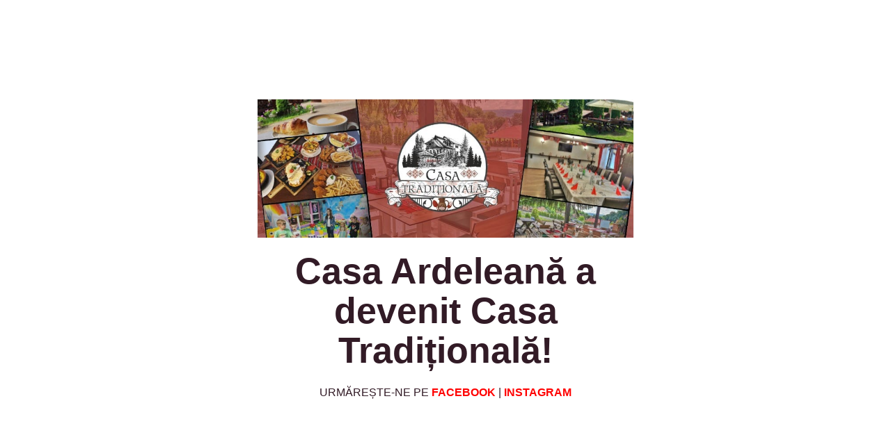

--- FILE ---
content_type: text/html; charset=UTF-8
request_url: https://casaardeleanamedias.ro/menu-masonry-full-width-2/
body_size: 1150
content:
<!DOCTYPE html>
<html class="sp-html   sp-seedprod sp-h-full">
<head>





<!-- Open Graph -->
<meta property="og:url" content="https://casaardeleanamedias.ro/menu-masonry-full-width-2/" />
<meta property="og:type" content="website" />

<!-- Twitter Card -->
<meta name="twitter:card" content="summary" />

<meta charset="UTF-8">
<meta name="viewport" content="width=device-width, initial-scale=1.0">
<!-- Default CSS -->
<link rel='stylesheet' id='seedprod-css-css'  href='https://casaardeleanamedias.ro/wp-content/plugins/seedprod-coming-soon-pro-5/public/css/tailwind.min.css?ver=1.2.7.1' type='text/css' media='all' />
<link rel='stylesheet' id='seedprod-fontawesome-css'  href='https://casaardeleanamedias.ro/wp-content/plugins/seedprod-coming-soon-pro-5/public/fontawesome/css/all.min.css?ver=1.2.7.1' type='text/css' media='all' />



<!-- Global Styles -->
<style>
#sp-page{color:#272727} #sp-page .sp-header-tag-h1,#sp-page .sp-header-tag-h2,#sp-page .sp-header-tag-h3,#sp-page .sp-header-tag-h4,#sp-page .sp-header-tag-h5,#sp-page .sp-header-tag-h6{color:#000000}#sp-page h1,#sp-page h2,#sp-page h3,#sp-page h4,#sp-page h5,#sp-page h6{color:#000000; font-family:'Helvetica Neue', Arial, sans-serif;font-weight:400;font-style:normal} #sp-page a{color:#FF0000} #sp-page a:hover{color:#cc0000}#sp-page .btn{background-color:#000000}body{background-color:#FFFFFF; background-image:;}



</style>

<!-- JS -->
<script>
var seedprod_api_url = "https://casaardeleanamedias.ro/wp-json/seedprod/v1/";
    var seeprod_enable_recaptcha = 0;
</script>
<script src="https://casaardeleanamedias.ro/wp-content/plugins/seedprod-coming-soon-pro-5/public/js/sp-scripts.min.js" defer></script>


<script src="https://casaardeleanamedias.ro/wp-includes/js/jquery/jquery.js"></script>
</head>
<body class="spBgcover sp-h-full sp-antialiased sp-bg-slideshow">

<div id="sp-page" class="spBgcover sp-content-4" style="background-color: rgb(255, 255, 255); font-family: 'Helvetica Neue', Arial, sans-serif; font-weight: 400;"><section id="sp-ks8a8s" class="sp-el-section " style="width: 600px; max-width: 100%; padding: 10px;"><div id="sp-vw3kvy" class="sp-el-row sm:sp-flex sp-justify-between sp-w-full  sp-m-auto" style="padding: 0px; width: auto; max-width: 1000px;"><div id="sp-ggzp6w" class="sp-el-col sp-p-4  sp-w-full" style="width: calc(100% + 0px); padding: 10px;"><figure id="sp-brhhwi" class="sp-image-wrapper" style="margin-top: 0px; padding: 10px; text-align: center;"><span><img src="https://casaardeleanamedias.ro/wp-content/uploads/2025/05/494390394_1355570552787576_8473120146656440655_n.jpg" alt=""></span></figure><h1 id="sp-jkhbii" class="sp-css-target" style="font-size: 52px; font-weight: bold; color: rgb(50, 27, 38); text-align: center; padding: 10px; margin-top: 0px;">Casa Ardeleană a devenit Casa Tradițională!</h1><div id="sp-jdj1i9" class="sp-css-target sp-text-wrapper" style="font-size: 16px; color: rgb(50, 27, 38); padding: 10px; margin-top: 0px; text-align: center;"><p>URMĂREȘTE-NE PE <a href="https://www.facebook.com/casatraditionalarestaurant"><strong>FACEBOOK</strong></a> | <strong><a href="https://www.instagram.com/casatraditionalamedias/">INSTAGRAM</a></strong></p></div></div></div></section></div>


<div class="tv">
    <div class="screen mute" id="tv"></div>
</div>


<script>
    var sp_subscriber_callback_url = 'https://casaardeleanamedias.ro/wp-admin/admin-ajax.php?action=seedprod_pro_subscribe_callback&_wpnonce=ed01d86764';
    var sp_is_mobile = false;
    
</script>

</body>

</html>



--- FILE ---
content_type: text/javascript
request_url: https://casaardeleanamedias.ro/wp-content/plugins/seedprod-coming-soon-pro-5/public/js/sp-scripts.min.js
body_size: 1656
content:
"use strict";function _typeof(e){return(_typeof="function"==typeof Symbol&&"symbol"==typeof Symbol.iterator?function(e){return typeof e}:function(e){return e&&"function"==typeof Symbol&&e.constructor===Symbol&&e!==Symbol.prototype?"symbol":typeof e})(e)}!function(e,t){var o,r;"object"==("undefined"==typeof exports?"undefined":_typeof(exports))&&"undefined"!=typeof module?module.exports=t():"function"==typeof define&&define.amd?define(t):(e=e||self,o=e.Cookies,(r=e.Cookies=t()).noConflict=function(){return e.Cookies=o,r})}(void 0,function(){function a(e){for(var t=1;t<arguments.length;t++){var o=arguments[t];for(var r in o)e[r]=o[r]}return e}var c={read:function(e){return e.replace(/%3B/g,";")},write:function(e){return e.replace(/;/g,"%3B")}};return function t(s,i){function o(e,t,o){if("undefined"!=typeof document){"number"==typeof(o=a({},i,o)).expires&&(o.expires=new Date(Date.now()+864e5*o.expires)),o.expires&&(o.expires=o.expires.toUTCString()),e=c.write(e).replace(/=/g,"%3D"),t=s.write(String(t),e);var r="";for(var n in o)o[n]&&(r+="; "+n,!0!==o[n]&&(r+="="+o[n].split(";")[0]));return document.cookie=e+"="+t+r}}return Object.create({set:o,get:function(e){if("undefined"!=typeof document&&(!arguments.length||e)){for(var t=document.cookie?document.cookie.split("; "):[],o={},r=0;r<t.length;r++){var n=t[r].split("="),i=n.slice(1).join("="),a=c.read(n[0]).replace(/%3D/g,"=");if(o[a]=s.read(i,a),e===a)break}return e?o[e]:o}},remove:function(e,t){o(e,"",a({},t,{expires:-1}))},withAttributes:function(e){return t(this.converter,a({},this.attributes,e))},withConverter:function(e){return t(a({},this.converter,e),this.attributes)}},{attributes:{value:Object.freeze(i)},converter:{value:Object.freeze(s)}})}(c,{path:"/"})});var seedprodCookies=Cookies.noConflict(),sp_emplacementRecaptcha=[],sp_option_id="";jQuery("form[id^=sp-optin-form]").submit(function(e){e.preventDefault();var t=jQuery(this).attr("id").replace("sp-optin-form-","");if(1===seeprod_enable_recaptcha)grecaptcha.execute(sp_emplacementRecaptcha[t]);else{sp_send_request("",t)}});var sp_CaptchaCallback=function(){jQuery("div[id^=recaptcha-]").each(function(e,t){sp_option_id=t.id.replace("recaptcha-",""),sp_emplacementRecaptcha[sp_option_id]=grecaptcha.render(t,{sitekey:"6LdfOukUAAAAAMCOEFEZ9WOSKyoYrxJcgXsf66Xr",badge:"bottomright",type:"image",size:"invisible",callback:function(e){sp_send_request(e,sp_option_id)}})})};function sp_send_request(e,n){var t=jQuery("#sp-optin-form-"+n).serialize(),r=jQuery.ajax({url:seedprod_api_url+"subscribers",type:"post",dataType:"json",timeout:5e3,data:t});jQuery("#sp-optin-form-"+n+" .sp-optin-submit").addClass("sp-ajax-striped sp-ajax-animated");var i=jQuery.ajax({url:sp_subscriber_callback_url,type:"post",timeout:3e4,data:t});jQuery.when(r,i).done(function(e,t){var o=jQuery("#sp-optin-form-"+n+" input[name^='seedprod_action']").val();if("1"==o&&(jQuery("#sp-optin-form-"+n).hide(),jQuery("#sp-optin-success-"+n).show()),"2"===o){var r=jQuery("#sp-optin-form-"+n+" input[name^='redirect_url']").val();window.location.href=r}jQuery("#sp-optin-form-"+n+" .sp-optin-submit").removeClass("sp-ajax-striped sp-ajax-animated")}).fail(function(e,t,o){jQuery("#sp-optin-form-"+n+" .sp-optin-submit").removeClass("sp-ajax-striped sp-ajax-animated"),1===seeprod_enable_recaptcha&&grecaptcha.reset(sp_emplacementRecaptcha[n]),console.log(r),console.log(i)})}var x=[];function countdown(e,a,s,c,u){var t=(new Date).getTime();if("vt"==e){a+=t;var o=seedprodCookies.get("seedprod_enddate_"+s);null!=o&&(a=o,seedprodCookies.set("seedprod_enddate_"+s,a,{expires:360}))}x[s]=setInterval(function(){var e=(new Date).getTime(),t=a-e,o=Math.floor(t/864e5),r=Math.floor(t%864e5/36e5),n=Math.floor(t%36e5/6e4),i=Math.floor(t%6e4/1e3);0==o?jQuery("#sp-cd-days-"+s).hide():jQuery("#sp-cd-days-"+s+" .sp-cd-amount").html(pad(o,2)),jQuery("#sp-cd-hours-"+s+" .sp-cd-amount").html(pad(r,2)),jQuery("#sp-cd-minutes-"+s+" .sp-cd-amount").html(pad(n,2)),jQuery("#sp-cd-seconds-"+s+" .sp-cd-amount").html(pad(i,2)),t<0&&(clearInterval(x[s]),"1"==c&&(jQuery("#sp-countdown-"+s+" .sp-countdown-group").hide(),jQuery("#sp-countdown-expired-"+s).show()),"2"===c&&(window.location.href=u))},1e3)}function pad(e,t,o){return o=o||"0",(e+="").length>=t?e:new Array(t-e.length+1).join(o)+e}function seedprod_bg_slideshow(e,t){var o=2<arguments.length&&void 0!==arguments[2]?arguments[2]:5e3,r=3<arguments.length&&void 0!==arguments[3]?arguments[3]:"ease-in",n=4<arguments.length&&void 0!==arguments[4]?arguments[4]:500;document.querySelector(e).style.backgroundSize="cover",document.querySelector(e).style.backgroundRepeat="no-repeat",document.querySelector(e).style.backgroundPosition="center center";var i="all "+n+"ms "+r;document.querySelector(e).style.WebkitTransition=i,document.querySelector(e).style.MozTransition=i,document.querySelector(e).style.MsTransition=i,document.querySelector(e).style.OTransition=i,document.querySelector(e).style.transition=i;var a=0;document.querySelector(e).style.backgroundImage="url('"+t[a]+"')",a++,setInterval(function(){document.querySelector(e).style.backgroundImage="url('"+t[a]+"')",++a>=t.length&&(a=0)},o);var s=new Array;t.forEach(function(e,t){s[t]=new Image,s[t].src=e})}jQuery(document).ready(function(e){e('link[href*="/wp-content/themes/"]').remove()});